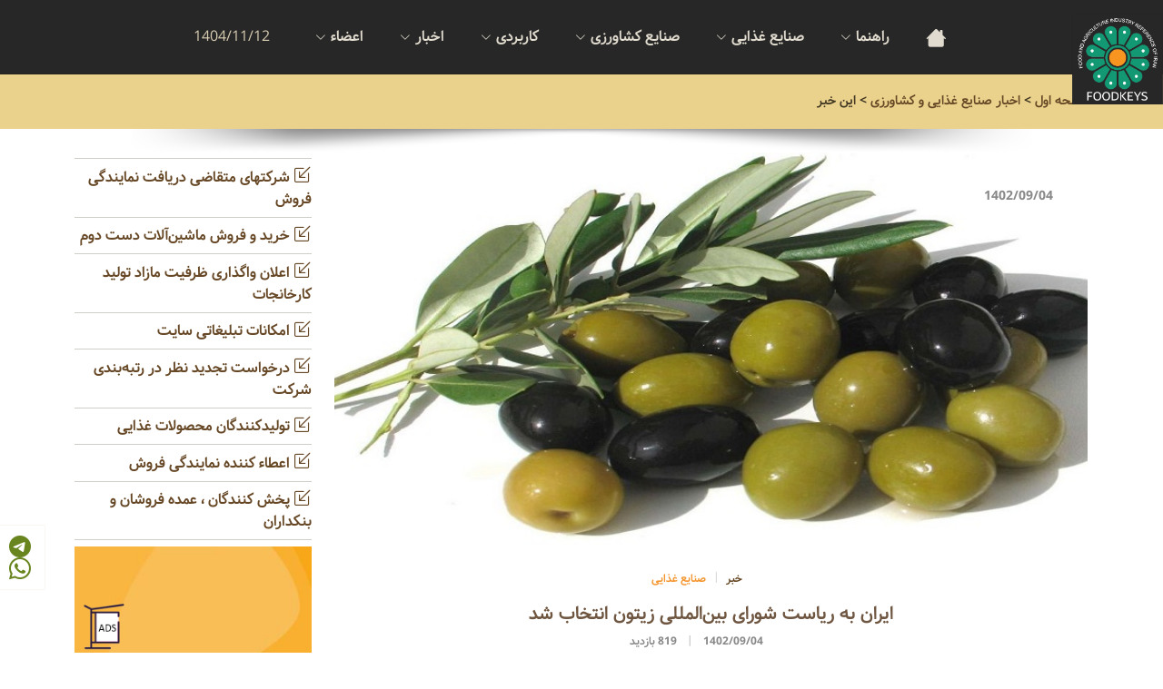

--- FILE ---
content_type: text/html; charset=utf-8
request_url: https://foodkeys.com/view/news/details?id=34845
body_size: 15521
content:


<!DOCTYPE html PUBLIC "-//W3C//DTD XHTML 1.0 Transitional//EN" 
    "http://www.w3.org/TR/xhtml1/DTD/xhtml1-transitional.dtd">

<html lang="fa">
<head><meta charset="utf-8" /><meta name="viewport" content="width=device-width, initial-scale=1.0, minimum-scale=1.0" /><meta http-equiv="Content-Language" content="fa-ir" /><title>
	ایران به ریاست شورای بین‌المللی زیتون انتخاب شد - مرجع صنایع غذایی و کشاورزی ایران
</title><meta name="Author" content="Hassan Faizi hfaizi@gmail.com" /><meta name="copyright" content="(c) foodkeys.com Co., all right reserved" />
	<!-- Google tag (gtag.js) -->
	<script async src="https://www.googletagmanager.com/gtag/js?id=G-WJF4TEKSL6"></script>
	<script>
	window.dataLayer = window.dataLayer || [];
	function gtag(){dataLayer.push(arguments);}
	gtag('js', new Date());

	gtag('config', 'G-WJF4TEKSL6');
	</script>
   
    <!-- Favicon -->
   <link href="../../favicon.ico" rel="shortcut icon" type="image/x-icon" />
    <!-- Vendor CSS Files -->
    <link href="../../Content/themes/deile/assets/vendor/bootstrap/css/bootstrap.rtl.min.css" rel="stylesheet" /><link href="../../Content/themes/deile/assets/vendor/bootstrap-icons/bootstrap-icons.css" rel="stylesheet" /><link href="../../Content/themes/deile/assets/css/variables-orange.css" rel="stylesheet" /><link href="../../Content/themes/deile/assets/css/progressive-image.css" rel="stylesheet" /><link href="../../Content/themes/deile/assets/css/barfiller.css" rel="stylesheet" /><link href="../../Content/themes/deile/assets/css/owl.carousel.css" rel="stylesheet" /><link href="../../Content/themes/deile/assets/css/main.css" rel="stylesheet" /><link href="../../Content/themes/deile/assets/lightbox/css/lightbox.min.css" rel="stylesheet" />
    <!-- Vendor JS Files -->
    <script src="/Scripts/modernizr-2.8.3.js" type="text/javascript"></script>
    <script src="/Scripts/jquery-3.6.0.min.js" type="text/javascript"></script>
    <script src="/Content/themes/deile/assets/js/bootstrap.min.js" type="text/javascript"></script>
    
    <script src="/Content/themes/deile/assets/lightbox/js/lightbox-plus-jquery.min.js" type="text/javascript"></script>
    <script src="/Content/themes/deile/assets/js/progressive-image.js" type="text/javascript"></script>
    <script src="/Content/themes/deile/assets/js/owl.carousel.min.js" type="text/javascript"></script>
    
	<script src="/Content/themes/deile/assets/js/main.js" type="text/javascript"></script>
	
	<meta Name="Keywords" Content="شورای بین‌المللی زیتون، صادرات زیتون، تولید زیتون" /><meta Name="Description" Content="جمهوری اسلامی ایران با پیگیری‌های مستمر وزارت جهاد کشاورزی و سفارت جمهوری اسلامی ایران در اسپانیا به ریاست شورای بین‌المللی زیتون انتخاب شد." /></head>
<body ng-app="myapp">
	<!-- Google Tag Manager (noscript) -->
	<noscript><iframe src="https://www.googletagmanager.com/ns.html?id=GTM-MKSM7PB"
	height="0" width="0" style="display:none;visibility:hidden"></iframe></noscript>
	<!-- End Google Tag Manager (noscript) -->

      <script type="text/javascript" language="JavaScript1.2">
	function disableselect(e){
	return false
	}function reEnable(){
	return true
	}document.onselectstart=new Function ("return false")
	if (window.sidebar){
	document.onmousedown=disableselect
	document.onclick=reEnable
	}
</script>
    <style>
            @media (min-width: 992px) {
    .navbar-expand-lg .navbar-nav .nav-link {
        padding-left: 1.5rem;
    }
    .whatsapp_ {
        visibility:hidden;
    }
}
@media (max-width: 992px) {
    .whatsapp {
        visibility: hidden;
    }
}
.align-items-center {
    align-items: flex-start!important;
}
        </style>
		<div class="review" hidden="hidden">
            <div xmlns:v="http://rdf.data-vocabulary.org/#" typeof="v:Review">
                <span property="v:itemreviewed">معرفی شرکتهای برتر صنایع غذایی و کشاورزی</span>
                <span property="v:reviewer">مرجع صنایع غذایی و کشاورزی ایران</span>
                <span property="v:dtreviewed" content=""></span>
                <span property="v:summary">مرجع کامل اطلاعات و اخبار فعالان صنعت غذا و کشاورزی</span>
                <span property="v:description">معرفی شرکتهای برتر صنایع غذایی و کشاورزی</span>
                <span property="v:rating">5.0</span>
            </div>
        </div>
	<form method="post" action="./details?id=34845" id="ctl01">
<div class="aspNetHidden">
<input type="hidden" name="__EVENTTARGET" id="__EVENTTARGET" value="" />
<input type="hidden" name="__EVENTARGUMENT" id="__EVENTARGUMENT" value="" />
<input type="hidden" name="__VIEWSTATE" id="__VIEWSTATE" value="uDWRpgOm49fpyfzmsZ64zQndG7fcVWzGO3mzG/0ehsHzo0kPAvynCN9bXhpIyps6TGU8IEZi6OpRGVzNX+Oa5EvaEWrwiUEkWietrt+gmVeQmgrF2yj+34h9FEI2ewkBzGDobLaav7wBZgcv2J2p3g3/ZcZUIf9SvOzHsj3hClDhBOtKbiHyqRPnN3oqDcp7B0FTcNMNTiqNY2ZBvJzcKm56+Rl3Iacz/MbISE3u+IMg00i5+6xbiOCjPNRc2YTEcBHP1ZNY/xIJ+8tmsB+CRXX6KqIC5mtMt6q9WRk9pK0/t35f21Eh7wRHqT5FQYbbjaAcF9FPxc+wX6n9+fYZMb05E2vC2zWcU/[base64]/FukUlj+57LlRamFO9GVxs9qcCxvjFNVNpzo1CwlQUt7mQHiSgD4K6OsZG+UYGvbE8iXodRivjQla8LwwDVaw5yxBxk6NEEqyACRXzNtHpS0XIz3IqwNWkuM6Fix0+VYNy0gbiqO5Tp12F60VzS/JIOvxWvpH7RzZc19OGTrTnvBUTGoL1Hv48UP4vDBtpLqEQ8V7TYkcBgPK92xhG+UUWEeDE4Prq7MgCWG2wDvj8fHpy9qw94Z9vGkKOoUA29davJyMbbVnr/[base64]/GrkIrrbF84XFk4xSHe2MLyl3Jg3Yhcsn9Ni6zi07105cD0ZYgXkdx/xh0g5WSspYA2KBqkf1+geyjEM8ZtSLYy+fjFt4j/gi9Yp2OaAC9m4pa/ltx8HcqEoRVKp+vfKRVb8uAkF+odr3tMv3l2RJ+qXCbnORoQKPwggvIoV6ZZTQ24oZo4IpvnqWwCavg30McnP78xAXqmBMRXKiZE+lG32w3XKEDrr14+0bsGsn2MUfeIizBXvOFxxRpOMH2CUL9wevgy1sBBPj62N/fPaxXIHd1ANKYkCy5moOHXG5hsFuyoXz70Q9l+HOfqb+q39mjd2687A4206vPTcDZvv2qy2dHlWtkPDqX7aQoFChw5M72/AJZ0xZsgACYIFF5QnYpJCTxV5KsScsO0B21/+T4YPrNkCoGaalDBR8B2OIGzQQG3CpEs48n3KbvQlhHcLHJZDReVfrrN8G47BHl6k+5za8zt3L0JNgExno596qQimhyubjNNPZA6E03E1+xiFPrs9bf1WI737hJyMaAlOzssiwfh+I9m9P9wUJmkd//A4v1akrN4ahx5uI+qgVNC/gBt6ArSFtknYC5sqUYb0L2cDhbqXhxs0mqiHgDGkTIDAssovI02N8ElwaUARID7/iCOEgFU3KVb0HyCAUBCUkMTiM6DkObK+CoM79E61VH86ra5+BXSUKVJtX/64GJdfOZXoSAvfOcrZ6es98+6yrtkDCezeFMwC+VALGBfK9rWO27um38dyUxGwhmBBbH8P++PTwutuKNjlly+z3JhXi0l0FSwvwawl8C/7B4AKraDnuC9jXd5kQGbmyZwwMr+Sa+FLcvszZSbnTk2orap6OvrNFa1VVvDX/t/9wueKXW/qzgTq7xSTakglsvpx3KsMJ/RQ69XbWU64xHWPy4ylFuawUqo5PGMckfLXFNa6S8+LDxIWmPzFAn7OaztBwQOMZsk6Oa4Hept7VL/VS+mZmOUOdXLTPCCYeZVYNJ4uNYXK1bAfgxCT06qCpmqhk6LpuNDhBKQDDAsad57Dv34+DbDDWOjfvtRPqRAceJOQTu2sPTuIsQE4GyQU9ucImgooe8BElXohG9ePPZNt0ueZ8PC7XNnieAkDV5CJYmKm/[base64]/jQxCqEOv7fZ7kZOBLCSaFAJ0NPhdtHmX51I6eQIDUh+8mnkZbRfUMgGm5rM40PfKQmmbpULTkHUBNnIEnOnwISszro7m2IvJ7LgAakyB1iXwTiRhzTw1lEfgMdjSOAkWPrb6ZRKu0LDNrleAeSFT+hglEMurkKNCLTXLrfv13sxhinCHShvEMjnN7z7yho+c8/hpLnRaR5tl7Wo9FfViKZ+R1wh/[base64]/zeI+CnrNN7YNQXyOKSgUQZ79fumJ+G/c//Xpjxm6vbbsK2RGnfzo3XBbaQjNbCpVFebbJcrdf1n6Bo/Blt/KJPzDM2/eAIPBfdQvJrNVWqQmtezDOnHqKWqD+RhyJ6KDmIxlFeZN19KkCuACQ16Kkgouitd19te2E3UoQHaXakUPX/4j6O1ex5mRDLGwa3vmyKXZmWuQKMm9fKnXaobQueuS2Vk+HFdXJgAYDpqVXa38Q9/LRwSxA5lJKEFsvcSDCZtOONq8B42cLky0qTY2sQDj/2yCalIZWdxEt2mgO+XCpVODxtz6953q5Qk3KqOm00m7eUC58Q32CVTGQ8ACZc+DDs+J8oW3aFpQ82aun+1zL4tdbO9tKi4TZSe09FINE50ayF/d1uLI3YMoSQ/r7SYFkm95yDSd1r3ljFxZVZoOgGBo3m/wKH8lNspVJ6HAF8xzNqyfDHlNOpeuS0PHD85nMzmhxhscBNGn4RdskGXZjGOliZ/P13EPFqoyUm0lNvKFRSPjK37qyOILgIQQqjHNZYaryJvgKqrtYvjYcaS+hYFr9Agogqpf/oWXuoOziiXHNPG0aRFjK6ILHLG+NM6k4qDcdICurQbHFKmALOr14d18HMT67+fi+6Oh80HAQ9BAo2SaF6vl3ikeylb9wfPbTDoAh0Uitm3zutNBmPCM2biJCVPNLQWIwXpWDJjZ++fh9A1pQZEF+w6dbDorcNw6TpiNtWtldCRHm/RtevnjtKlSTULQsE4uUk6GyivX1g8MfNw7tupMTwe58xVtFmLmDxqfAad+pgBicqaRETqj59AGxjlnabksN4Z/HEJbJgWxqWsrh3rYHJ52fKct2m0mcUUmggHnM4CwAh6Oo0JsrWB7fflF0j5gL8skrM4t/EQ8wNpHATVoALSRmavgeJtzjyVqmzIvp3lSuHqJQ0R98LjkZLaxowvtpkg+oTV3lu/5DS/9N8WxnhHAZ/7aWcY+QbIUr4mbDDzQnzbOdO47OYQ33jV4J8UkGjxMZjrJRh8PFssLZCOw2zBZPNJZommzGn5t1c1u1QygnhQ/bASI7W1tPuWP02wOuFrJzB/l0OBm6WItjgisB9/Q9gjFHMSK9tsFe1QnxYUiUlMCA3FbnBrcYxLScgEtUVVIo2a/F/UOzviBqS4JjB7yMxIYRsn9oAtvoJ2sdpHGIFBugxdqlU03Xj97VXydi+fhhELe/qBP7NxLqTYEaRr8JYof7UBIXHJAwAFzKivR6yb9Ak6KLy8kWKIWcQYPPpbWs3sRM22S2YuoHU7oO9T8jngo+cM1bXJ9DzGvhQ5QpA/kFgEzT2Ufbjo5X4Pw5+B8yOa0Cygg/RwiZKGCfhiMOGd2Iep0BlKHR2AoDLYfOl30QWhC/9dhvrHVrtnK5y7H63ZlRtHFDLyMWwauhfY8fnNLCztrppNFU/CuG9FzPyPOoYkWMGDP4GGEiCJtbMivRlcZjwml0dy4YynanN+JpnQUaGySWL/cwcnZdC4f6DufUyNsbFur6oBqaQyrpayPxVgBkgvURI8Gvw+0si3FMPJz46svqUoHPcQr1qUcHd4g407TJubJVpbe4W6qLrtXPhbzegLKyT3Vsw0AoWI08QYPq04f9PbtP4rL+uUGYth" />
</div>

<script type="text/javascript">
//<![CDATA[
var theForm = document.forms['ctl01'];
if (!theForm) {
    theForm = document.ctl01;
}
function __doPostBack(eventTarget, eventArgument) {
    if (!theForm.onsubmit || (theForm.onsubmit() != false)) {
        theForm.__EVENTTARGET.value = eventTarget;
        theForm.__EVENTARGUMENT.value = eventArgument;
        theForm.submit();
    }
}
//]]>
</script>


<script src="/WebResource.axd?d=9gQ4LNdWnKBP9iEouDnJXzIZxVQjtI5rOFxP1PsxpFQzK4XCZU98Sxzre6A7B9bfW2jYgT1Rz8D6PhPEoQoOJaDLDSh-VZ1Pr8rNJr4ayq81&amp;t=636532060929936355" type="text/javascript"></script>


<script src="/ScriptResource.axd?d=R22MyWIlrdHt7XHu0DTKVtrHMAFL4AEMCU4i3ZL5ONJ-kdiYbdNXFnVarmuWJEo6mYTZuxohXFPThk1wb6EdyomQFIm_q7YmeDlgLxboi3e3WvLKN2uHJR0HWgeOv6WR2WhlFf-UxdtgX92NNK1ltg2&amp;t=51e37521" type="text/javascript"></script>
<script type="text/javascript">
//<![CDATA[
if (typeof(Sys) === 'undefined') throw new Error('ASP.NET Ajax client-side framework failed to load.');
//]]>
</script>

<script src="/ScriptResource.axd?d=KloGRXVVwtyqTLgf_wRp6XNCChdreNtGd3hppiQqp0qsLMzaVxGpp-ihYKt7sdsHBcMLpV8XngiinTx2rC2_1Od8K1SWJhbIsTdXIdPlpG8zpqhERA8rFL1PdImSmYFpUx33YaQcKkqSi_AVKfeIDA2&amp;t=51e37521" type="text/javascript"></script>
<div class="aspNetHidden">

	<input type="hidden" name="__VIEWSTATEGENERATOR" id="__VIEWSTATEGENERATOR" value="55237885" />
	<input type="hidden" name="__VIEWSTATEENCRYPTED" id="__VIEWSTATEENCRYPTED" value="" />
</div>
		<script type="text/javascript">
//<![CDATA[
Sys.WebForms.PageRequestManager._initialize('ctl00$ScriptManager1', 'ctl01', [], [], [], 90, 'ctl00');
//]]>
</script>

  <header class="header fixed-top" data-scrollto-offset="0">
    <div class="d-flex align-items-center justify-content-between"><a href="/" class="logo">
         <img src="/Images/logofoodkeys3.png" alt="مرجع صنایع غذایی و کشاورزی ایران" title="مرجع صنایع غذایی و کشاورزی ایران" style="position:absolute;z-index:2"/> 
      </a>
      <nav class="navbar">
          
          <ul>
              <li><a class="nav-link scrollto" href="/"><i class="bi bi-house" style="font-size:23px"></i></a></li>

              <li class="dropdown"><a href="#help"><span>راهنما</span> <i class="bi bi-chevron-down"></i></a>
                  <ul><li><a href="/view/help">راهنمای سایت</a></li><li><a href="/view/about">درباره ما</a></li><li><a href="/view/contact">تماس با ما</a></li><li><a href="/view/partner/?id=1" title="منشور همکاری">منشور همکاری با سایت</a></li><li><a href="/view/ranking/?id=1" title="">قواعد رتبه بندی</a></li><li><a href="/view/Invitation" title="">فراخوان سایت</a></li></ul>
              </li>
              <li class="dropdown"><a href="/food"><span>صنایع غذایی</span> <i class="bi bi-chevron-down"></i></a>
                  <ul><li><a href="/view/producers" title="بانک اطلاعات تولیدکنندگان محصولات غذایی">بانک اطلاعات تولیدکنندگان محصولات غذایی</a></li><li><a href="/view/machinery" title="بانک اطلاعات سازندگان و واردکنندگان ماشین‌آلات صنایع غذایی">بانک اطلاعات سازندگان و واردکنندگان ماشین‌آلات صنایع غذایی</a></li><li><a href="/view/packaging" title="بانک اطلاعات تولیدکنندگان ، واردکنندگان و فروشندگان ملزومات بسته بندی">بانک اطلاعات تولیدکنندگان ، واردکنندگان و فروشندگان ملزومات بسته بندی</a></li><li><a href="/view/additives" title="بانک اطلاعات تولیدکنندگان ، واردکنندگان و فروشندگان مواد اولیه و افزودنی">بانک اطلاعات تولیدکنندگان ، واردکنندگان و فروشندگان مواد اولیه و افزودنی</a></li><li><a href="/view/food_importers" title="بانک اطلاعات واردکنندگان و صادرکنندگان محصولات غذایی">بانک اطلاعات واردکنندگان و صادرکنندگان محصولات غذایی</a></li><li><a href="/view/wholesale_trade" title="بانک اطلاعات پخش کنندگان ، عمده فروشان و بنکداران محصولات غذایی">بانک اطلاعات پخش کنندگان ، عمده فروشان و بنکداران محصولات غذایی</a></li><li><a href="/view/raw_materials" title="بانک اطلاعات تولیدکنندگان ، واردکنندگان و فروشندگان مواد اولیه خام (دامی ، باغی ، زراعی و آبزی)">بانک اطلاعات تولیدکنندگان ، واردکنندگان و فروشندگان مواد اولیه خام (دامی ، باغی ، زراعی و آبزی)</a></li><li><a href="/view/laboratory_supplies" title="بانک اطلاعات تولیدکنندگان ، واردکنندگان و فروشندگان تجهیزات و لوازم آزمایشگاهی و تحقیقاتی">بانک اطلاعات تولیدکنندگان ، واردکنندگان و فروشندگان تجهیزات و لوازم آزمایشگاهی و تحقیقاتی</a></li></ul>
              </li>
<li class="dropdown"><a href="/agriculture"><span>صنایع کشاورزی</span> <i class="bi bi-chevron-down"></i></a>
                  <ul>
                      <li><a href="/agriculture/1">پرورش دهندگان دام</a></li>
                          <li><a href="/agriculture/2">پرورش دهندگان طیور و ماکیان</a></li>
                          <li><a href="/agriculture/3">پرورش دهندگان آبزیان</a></li>
                          <li><a href="/agriculture/4">تولیدکنندگان ، واردکنندگان و فروشندگان خوراک دام ، طیور ، آبزیان و حیوانات خانگی</a></li>
                          <li><a href="/agriculture/5">سازندگان و واردکنندگان ماشین‌آلات و ادوات کشاورزی (کاشت ، داشت ، برداشت)</a></li>
                          <li><a href="/agriculture/6">تولیدکنندگان و واردکنندگان بذر ، نهال و نشاء</a></li>
                          <li><a href="/agriculture/7">سازندگان و واردکنندگان تجهیزات و لوازم پرورش دام ، طیور و آبزیان</a></li>
                          <li><a href="/agriculture/8">تولیدکنندگان و واردکنندگان کود و سموم</a></li>
                          <li><a href="/agriculture/9">تولیدکنندگان ، واردکنندگان و فروشندگان دارو ، واکسن ، ریز مغذی</a></li>
                          <li><a href="/agriculture/10">تولیدکنندگان و عمده فروشان گیاهان دارویی</a>
                      </li>
                  </ul>
              </li>
              <li class="dropdown megamenu"><a href="#"><span>کاربردی</span> <i class="bi bi-chevron-down"></i></a>
                  <ul>
                      <li><a href="/view/advertising/ads">امکانات تبلیغاتی سایت</a>
                          <a href="/view/consultation">مشاوره تخصصی صنایع غذایی</a>
                          <a href="/view/used_machinery">خرید و فروش ماشین‌آلات دست دوم</a>
                          <a href="/view/labs">آزمایشگاههای کنترل کیفیت</a>
                          <a href="/view/jobs">سامانه کاریابی</a>
                          <a href="/view/employment">آگهی استخدام</a>
                          <a href="/view/request">متقاضیان نمایندگی فروش</a>
                          
                      </li>
                      <li><a href="/view/reseller">اعطاء کنندگان نمایندگی فروش</a>
                          <a href="/view/certification">صادرکنندگان گواهینامه‌های بین‌المللی</a>
                          <a href="/view/services/">خدمات جنبی صنایع غذایی</a>
                          <a href="/view/sale_factory/">کارخانه و کارگاههای فروشی</a>
                          <a href="/view/surplus/">اعلان ظرفیت مازاد تولید کارخانجات</a>
                          <a href="/view/exhibitions">نمایشگاههای داخلی و خارجی</a>
                          <a href="/view/conferences">همایشهای صنعت غذا</a>
                      </li>
                      <li><a href="/view/educations">دوره های آموزشی</a>
                          <a href="/view/Dictionary">فرهنگ لغات و اصطلاحات</a>
                          <a href="/view/required_standards">فهرست استانداردهای صنایع غذایی</a>
                          <a href="/view/laws" title="ضوابط تاسیس و بهره برداری واحد های تولیدی و بسته بندی">ضوابط تاسیس و بهره برداری</a>
                          <a href="/view/associations" title="انجمن ها و تشکلهای علمی و صنفی مرتبط">انجمن‌های علمی و صنفی</a>
                          
                          <a href="/view/useful_links">پیوند های مرتبط</a>
                          <a href="/view/ads">آگهی‌های تبلیغاتی رایگان</a>
                      </li>
                  </ul>
              </li>
              <li class="dropdown"><a href="#"><span>اخبار</span> <i class="bi bi-chevron-down"></i></a>
                  <ul>
                      <li>
                          <a href="/view/news" title="اخبار صنایع غذایی و کشاورزی">اخبار صنایع غذایی و کشاورزی</a>
                      </li>
                      <li>
                          <a href="/view/articles" title="مقالات تخصصی و مطالب علمی">مقالات تخصصی و مطالب علمی</a>
                      </li>
                  </ul>
              </li>
              <li class="dropdown"><a href="#"><span>اعضاء</span> <i class="bi bi-chevron-down"></i></a>
                      <ul><li><a href="../../account/register" title="Register">ثبت‌نام عضو جدید </a></li><li><a href="../../account/login" title="Login">ورود اعضاء </a></li></ul>
              </li>
              <li></li>
              <li><span style="padding-right:30px;color:#d8ccb2">1404/11/12</span></li>
          </ul>
        <i class="bi bi-list mobile-nav-toggle d-none"></i>
      </nav><!-- .navbar -->
        
        <div class="scrollto"></div>
    </div>
  </header><!-- End Header -->
        
<div class="header-sitemap">
        <div class="container">
            <span id="MainContentPlaceHolder_SiteMapPath1" class="SiteMapPath title"><a href="#MainContentPlaceHolder_SiteMapPath1_SkipLink"><img alt="Skip Navigation Links" src="/WebResource.axd?d=dyThpRp4X23Rx-y-boIjJWNXl1y1jHYzPN-tHpocyoQmW99cXJgilzOTaUmlcFiyIezD9rbaPVJj_orpOY1Lb9xjldw_vEB4T3bLWgIO2-41&amp;t=636532060929936355" width="0" height="0" style="border-width:0px;" /></a><span><a title="مرجع صنایع غذایی و کشاورزی ایران" href="/">صفحه اول</a></span><span> &gt; </span><span><a title="اخبار صنایع غذایی و کشاورزی" href="/view/news/">اخبار صنایع غذایی و کشاورزی</a></span><span> &gt; </span><span>این خبر</span><a id="MainContentPlaceHolder_SiteMapPath1_SkipLink"></a></span>
        </div>
    </div>
    <div class="Imagebgb"></div>
        <div class="container">
            <div class="row">
                <div class="col-lg-9 col-md-9">
                    <!-- Related Product div Start -->
                                    <div>
	<table class="col-md-12" cellspacing="0" id="MainContentPlaceHolder_GridView1" style="width:100%;border-collapse:collapse;">
		<tr>
			<td>
                                            <div class="categories__post__item__pic set-bg" style="background-image:url('/img/5383747b-8331-42db-a621-f07930701b12زیت1.jpg');width:100%; height: 60vh; object-fit: cover;" data-setbg="/img/5383747b-8331-42db-a621-f07930701b12زیت1.jpg">
                                                <div class="post__meta title">
                                                    
                                                    <span>1402/09/04</span>
                                                </div>
                                            </div>
                                            <div class="categories__post__item__text">
                                                <ul class="post__label--large">
                                                    <li><a class="title" href="/view/news/" target="_blank">خبر</a></li>
                                                    <li class="title">صنایع غذایی</li>
                                                </ul>
                                                <h3 class="title" style="color:#6f5641">
                                                    <span id="MainContentPlaceHolder_GridView1_Label_title_0">ایران به ریاست شورای بین‌المللی زیتون انتخاب شد</span>
                                                </h3>
                                                <ul class="post__widget">
                                                    <li class="title">1402/09/04</li>
                                                    <li class="title">819 بازدید</li>
                                                </ul>
                                                <p class="title" style="font-size:18px;text-align:right">
                                                    <span id="MainContentPlaceHolder_GridView1_Label_discription_0">جمهوری اسلامی ایران با پیگیری‌های مستمر وزارت جهاد کشاورزی و سفارت جمهوری اسلامی ایران در اسپانیا به ریاست شورای بین‌المللی زیتون انتخاب شد.</span>
                                                </p>
                                            </div>
                                            <p style="text-align:justify"><p style="text-align:right">با پیگیری&zwnj;های&nbsp;وزارت جهاد کشاورزی و سفارت جمهوری اسلامی ایران در مادرید، در جلسه تخصصی شورای بین&zwnj;المللی زیتون، جمهوری اسلامی ایران برای سال ۲۰۲۴ و بر اساس اتفاق آرا به ریاست این نهاد تخصصی بین&zwnj;المللی انتخاب شد.</p><br/><p style="text-align:right">وزیر کشاورزی در این پیام با تبیین سیاست&zwnj;ها و برنامه&zwnj;های جمهوری اسلامی ایران برای توسعه کشت و صنعت زیتون، از رای اعتماد کشورهای عضو، به ریاست کشورمان قدردانی و بر همکاری همه جانبه وزارت جهاد کشاورزی با مدیر اجرایی جدید، دبیرخانه و کشورهای عضو برای توسعه کاشت و صنعت زیتون در دنیا تاکید کرده است.</p><br/><p style="text-align:right">این اولین بار پس از دو دهه از عضویت کشورمان در این نهاد است که ریاست آن به جمهوری اسلامی ایران واگذار می&zwnj;شود.</p><br/><p style="text-align:right">با توجه به برنامه&zwnj;هایی که وزارت جهاد کشاورزی برای تقویت و ترویج کاشت زیتون تدوین کرده است، ریاست ایران بر این سازمان مهم فرصتی بزرگ برای برخوردار شدن از حمایت&zwnj;های تخصصی بین&zwnj;المللی به&zwnj;ویژه در حوزه دانش فنی و فناوری زیتون خواهد شد.</p><br/><p style="text-align:right">وزارت جهاد کشاورزی در حال برنامه&zwnj;ریزی برای برگزاری برخی از جلسات تخصصی این نهاد بین&zwnj;المللی از جمله اجلاس ۶۳ کمیته مشورتی در ایران است.</p><br/><p style="text-align:right">&nbsp;شورای بین&zwnj;المللی زیتون نهادی بین دولتی است، که سال ۱۹۵۹ زیر نظر سازمان ملل متحد تاسیس شده و به&zwnj;صورت تخصصی مسئولیت ترویج و توسعه کشت زیتون و افزایش مصرف روغن زیتون در جهان را بر عهده دارد.</p><br/></p><br /><br />
                                                <span class="title">خبرگزاری ایرنا</span>
                    <br /><br />
                                        
								
                </td>
		</tr>
	</table>
</div><hr />
                    
                                <div class="Imagebgb"></div>
                                
        <br /><div class="text-center">
            <h4><a class="separatorTags text-center title btn btn-primary" href="Default.aspx?tag=%d8%b4%d9%88%d8%b1%d8%a7%db%8c-%d8%a8%db%8c%d9%86%e2%80%8c%d8%a7%d9%84%d9%85%d9%84%d9%84%db%8c-%d8%b2%db%8c%d8%aa%d9%88%d9%86" style="color:White;background-color:Orange;border-color:Transparent;margin:1px">شورای بین‌المللی زیتون </a><a class="separatorTags text-center title btn btn-primary" href="Default.aspx?tag=%d8%b5%d8%a7%d8%af%d8%b1%d8%a7%d8%aa-%d8%b2%db%8c%d8%aa%d9%88%d9%86" style="color:White;background-color:Orange;border-color:Transparent;margin:1px"> صادرات زیتون </a><a class="separatorTags text-center title btn btn-primary" href="Default.aspx?tag=%d8%aa%d9%88%d9%84%db%8c%d8%af-%d8%b2%db%8c%d8%aa%d9%88%d9%86" style="color:White;background-color:Orange;border-color:Transparent;margin:1px"> تولید زیتون </a></h4>
        </div>
               
            </div>
        <div class="col-lg-3 col-md-3">
            <hr style="margin:7px 0"  /><a href="/view/request/" target="_blank" class="title"><i class="bi bi-box-arrow-in-down-left" aria-hidden="true" style="font-size: 20px"></i> شرکتهای متقاضی دریافت نمایندگی فروش</a>
                <hr style="margin:7px 0"  /><a href="/view/used_machinery/" target="_blank" class="title"><i class="bi bi-box-arrow-in-down-left" aria-hidden="true" style="font-size: 20px"></i> خرید و فروش ماشین‌آلات دست دوم</a>
                <hr style="margin:7px 0"  /><a href="/view/surplus/" target="_blank" class="title"><i class="bi bi-box-arrow-in-down-left" aria-hidden="true" style="font-size: 20px"></i> اعلان واگذاری ظرفیت مازاد تولید کارخانجات</a>
                <hr style="margin:7px 0"  /><a href="/view/advertising/ads/" target="_blank" class="title"><i class="bi bi-box-arrow-in-down-left" aria-hidden="true" style="font-size: 20px"></i> امکانات تبلیغاتی سایت</a>
                <hr style="margin:7px 0"  /><a href="/view/ranking/?id=1" target="_blank" class="title"><i class="bi bi-box-arrow-in-down-left" aria-hidden="true" style="font-size: 20px"></i> درخواست تجدید نظر در رتبه‌بندی شرکت</a>
                <hr style="margin:7px 0"  /><a href="/view/producers/" target="_blank" class="title"><i class="bi bi-box-arrow-in-down-left" aria-hidden="true" style="font-size: 20px"></i> تولیدکنندگان محصولات غذایی</a>
                <hr style="margin:7px 0"  /><a href="/view/reseller/" target="_blank" class="title"><i class="bi bi-box-arrow-in-down-left" aria-hidden="true" style="font-size: 20px"></i> اعطاء کننده نمایندگی فروش</a>
                <hr style="margin:7px 0"  /><a href="/view/wholesale_trade/" target="_blank" class="title"><i class="bi bi-box-arrow-in-down-left" aria-hidden="true" style="font-size: 20px"></i> پخش کنندگان ، عمده فروشان و بنکداران</a>
                <hr style="margin:7px 0" />
                <div class="sidebar__item">
                    <div class="sidebar__item__banner">
                        <a class="menu-list-link" href="/view/advertising/ads/" target="_blank">
                            <img src="/Images/Banner/ads.jpg" width="100%" alt="محل تبلیغ شما" loading="lazy"/></a>
                    </div>
                </div>
        </div>
    </div>
        </div>
    
     


        <div style="padding:20px"></div>
            
        <footer class="footer">

    <div class="footer-content">
      <div class="container">
        <div class="row">

          <div class="col-lg-3 col-md-6">
            
          </div>

          <div class="col-lg-3 col-md-6 footer-links">
            <h4>راهنمای سایت</h4>
            <ul>
              <li><i class="bi bi-chevron-left separator"></i><a href="/view/about">درباره سایت</a></li>
                <li><i class="bi bi-chevron-left separator"></i><a href="/view/help">راهنمای سایت</a></li>
              <li><i class="bi bi-chevron-left separator"></i><a href="/view/contact">تماس با ما</a></li>
              <li><i class="bi bi-chevron-left separator"></i><a href="/view/terms">قوانین و مقررات</a></li>
              <li><i class="bi bi-chevron-left separator"></i><a href="#">سیاست حفظ حریم خصوصی</a></li>
            </ul>
          </div>

          <div class="col-lg-3 col-md-6 footer-links">
            <h4>دسترسی سریع</h4>
            <ul>
              <li><i class="bi bi-chevron-left separator"></i><a href="/view/advertising/ads">امکانات تبلیغاتی سایت</a></li>
              <li><i class="bi bi-chevron-left separator"></i><a href="/view/ranking/?id=1">قواعد رتبه‌بندی در سایت</a></li>
              <li><i class="bi bi-chevron-left separator"></i><a href="/view/partner/?id=1">همکاری با سایت</a></li>
              <li><i class="bi bi-chevron-left separator"></i><a href="/view/Invitation">فراخوان سایت</a></li>
                <li><i class="bi bi-chevron-left separator"></i><a href="/view/ads">آگهی تبلیغاتی رایگان</a></li>
            </ul>
          </div>

          <div class="col-lg-3 col-md-6 footer-links">
              
<a referrerpolicy="origin" target="_blank" href="https://trustseal.enamad.ir/?id=326770&amp;Code=h2c79dYpruwZVprpmU9q"><img referrerpolicy="origin" src="https://Trustseal.eNamad.ir/logo.aspx?id=326770&amp;Code=h2c79dYpruwZVprpmU9q" alt="" style="cursor:pointer" id="h2c79dYpruwZVprpmU9q"></a>
          </div>

        </div>
      </div>
    </div>
            <div class="footer-legal">
                <div class="container d-flex flex-column flex-lg-row justify-content-center justify-content-lg-between align-items-center">

                    <div class="d-flex flex-column align-items-center align-items-lg-start">
                        <div style="color: #c2af87">
                            &copy; 2026 - 1404 <a href="/" style="color: #b29149">مرجع صنایع غذایی و کشاورزی ایران</a>
                            <br />
                            <br />
                            <h6 dir="ltr" style="color: #ac9d74; font-family: Arial; font-weight: 500; font-size: 14px">FOOD AND AGRICULTURE INDUSTRY REFERENCE OF IRAN</h6>
                        </div>
                    </div>

                <div class="social-links order-first order-lg-last mb-3 mb-lg-0">
                    <a href="https://twitter.com/foodkeys.com" class="twitter"><i class="bi bi-twitter"></i></a>
                    <a href="https://www.facebook.com/foodkeys.com" class="facebook"><i class="bi bi-facebook"></i></a>
                    <a href="http://www.instagram.com/foodkeys.ir" class="instagram"><i class="bi bi-instagram"></i></a>
                    <a href="http://www.telegram.me/foodkeys.com" class="telegram"><i class="bi bi-telegram"></i></a>
                    <a href="https://www.linkedin.com/foodkeys.com" class="linkedin"><i class="bi bi-linkedin"></i></a>
                </div>

                </div>
            </div>

  </footer>
        
        <div class="tfwctool-compare-quickinfo">
            <div class="tfwctool-compare-quickinfo-inner">
                <div class="tfwctool-quick-porducts">
                    <div class="tfwc-comp-product the-product-1250">
                        
                        <div class="tfwc-prd-title"> <a href="https://t.me/foodkeysGroup" style="font-size:16px">گروه تلگرام مرجع کالا و خدمات <i class="bi bi-telegram" style="font-size: 30px; color: #68851f"></i></a>
 
                            
                            <hr />
                            <div class="whatsapp"><a href="https://web.whatsapp.com/send?phone=989912691152&text=مرجع صنایع غذایی و کشاورزی ایران: سلام ، چه کمکی میتوانم بکنم!" target="_blank"><span style="font-size: 17px;">پیغام گیر واتساپ</span> <i class="bi bi-whatsapp" style="font-size: 30px; color: #68851f"></i></a></div>
                            <div class="whatsapp_"><span style="font-size: 17px;">پیغام گیر واتساپ</span><a href="https://api.whatsapp.com/send?phone=989912691152&text=مرجع صنایع غذایی و کشاورزی ایران: سلام ، چه کمکی میتوانم بکنم!" target="_blank">09912691152 <i class="bi bi-whatsapp" style="font-size: 30px; color: #68851f"></i></a></div>
                        </div>
                    </div>
                </div>
                <div class="tfwctool-quick-button" role="button">
                    <span class="label" style="color:#68851f"><i class="bi bi-telegram h1"></i><br /><i class="bi bi-whatsapp h1" style="padding-top:20px"></i></span>
                </div>
            </div>
        </div>
        <label onclick="topFunction()" id="myBtn" title="Go to top"><i class="bi bi-caret-up" title="بازگشت به بالا"></i></label>
        <script type="text/jscript">
            //Get the button
            var mybutton = document.getElementById("myBtn");

            // When the user scrolls down 20px from the top of the document, show the button
            window.onscroll = function () { scrollFunction() };

            function scrollFunction() {
                if (document.body.scrollTop > 20 || document.documentElement.scrollTop > 20) {
                    mybutton.style.display = "block";
                } else {
                    mybutton.style.display = "none";
                }
            }

            // When the user clicks on the button, scroll to the top of the document
            function topFunction() {
                $('html, body').animate({ scrollTop: 0 }, 'fast');

                //document.body.scrollTop = 0;
                //document.documentElement.scrollTop = 0;
            }
        </script>
    </form>
</body>
</html>

    

--- FILE ---
content_type: text/css
request_url: https://foodkeys.com/Content/themes/deile/assets/css/progressive-image.css
body_size: 306
content:
/* progressive image CSS */
.progressive {
  position: relative;
  display: block;
  overflow: hidden;
  text-align:center;
  outline: none;
}

.progressive img {
  display: block;
  width: 100%;
  max-width: none;
  height: auto;
  border: 0 none;
}

.progressive img.preview {
  filter: blur(.01vw);
  transform: scale(1.05);
}

.progressive img.reveal {
  position: absolute;
  left: 0;
  top: 0;
  animation: progressiveReveal 1s linear;
}
.progressive-2 {
    position: relative;
    display: block;
    overflow: hidden;
    text-align: center;
    outline: none;
}

    .progressive-2 img {
        display: block;
        width: 100%;
        max-width: none;
        height: 100vh;
        border: 0 none;
    }

        .progressive-2 img.preview {
            filter: blur(2vw);
            transform: scale(1.05);
        }

        .progressive-2 img.reveal {
            position: absolute;
            left: 0;
            top: 0;
            animation: progressiveReveal 1s linear;
        }
@keyframes progressiveReveal {
	0% { transform: scale(1.05); opacity: 0; }
	100% { transform: scale(1); opacity: 1; }
}


--- FILE ---
content_type: text/css
request_url: https://foodkeys.com/Content/themes/deile/assets/css/main.css
body_size: 5635
content:
body {font-family: 'Samim';direction:rtl;
}
a{text-decoration:none;color:#674826
}a:hover {color: #c77a0e;}
a:not([href]):not([class]), a:not([href]):not([class]):hover {color: inherit;text-decoration: none;}
.collapse.in {display: block
}
.h1, h1 {font-size: 24px;
}
.h2, h2 { font-size: 22px; 
}
.h3, h3 {font-size: 20px;
}
.h4, h4 {font-size: 18px;
}
.h5, h5 {font-size: 17px;
}
.h6, h6 {font-size: 16px;
}
.overflow_wrap {overflow: hidden;height: 100vh
}
.overflow_wrap .top {-webkit-transform: translateY(96%);transform: translateY(96%);}
.slide {width: 100%;height: 80vh;overflow: hidden;position: relative;will-change: transform;
}
.slide2 {width: 100%;height: 81px;overflow: hidden;position: relative;will-change: transform;
}
.pic_container {position: absolute;top: 0;right: 0;width: 100%;height: 80vh;overflow: hidden;
}
.pic_container2 {position: absolute;top: 0;right: 0;width: 100%;height: 50vh;overflow: hidden;
}

.veil {position: absolute;top: 80px;right: 0px;width: 100%;height: 100%;background: #000000;opacity: 0.4;will-change: transform;
}
.veil2 {position: absolute;top: 80px;right: 0px;width: 100%;height: 100%;background: #000000;opacity: 0.1;will-change: transform;
}
.veil3 {position: absolute;top: 120px;right: 0px;width: 100%;height: 100%;opacity: 1;will-change: transform;
}
#top_slider2 {min-height: 50vh;padding-top: 110px;
}
#top_slider2 .content {position: absolute;width: 100%;height: 100%;perspective: 1500px;
}
#top_slider {min-height: 100vh;padding-top: 110px;
}
#top_slider .content {position: absolute;width: 100%;height: 100%;perspective: 1500px;}
.home_text_box {width: 920px;position: relative;padding: 20px;background-color: rgb(0 0 0 / 0.20)
}
.InfoComplete {font-size: 17px;color: #ff5701;top: 25%;margin-right: 15%;position: fixed;z-index: 10000;background-color: #ffffff33;padding: 15px 15px;transform-origin: right center;transform: rotate(-45deg) translateY(-100%);
}

.slide.left .home_text_box {/*float: right;*/margin-right: 13%;margin-top: -150px
}

.slide.right .home_text_box {float: right;margin-right: 6%;
}

.home_text.top {-webkit-transform: translateY(96%);transform: translateY(96%);
}

.home_text_box h2 {color: #FFFFFF;font-family: 'AFSANEH';/*letter-spacing: 3px;*/font-size: 50px;
}
.home_text_box h2.top, #pay span.top {-webkit-transform: translateY(85%);transform: translateY(85%);}

.home_text_box .home_call.top {-webkit-transform: translateY(92%);transform: translateY(92%);
}

.home_text_box hr {width: 40px;border: none;border-top: 2px solid #FFFFFF;margin: 10px 0;margin-top: 30px;
}

.home_text_box p {/*font-family: Averta;*/color: #FFFFFF;/*line-height: 45px;*//*font-size: 32px;*//*letter-spacing: 2px;*/font-weight: 200;
}

.home_call {width: 100%;float: right;padding: 20px 0;cursor: pointer;
}
.home_call a {display: block;/*float:right;*//*font-family: Domaine Display;*/color: #FFFFFF;line-height: 30px;font-size: 28px;/*letter-spacing: 2px;*/position: relative;padding-left: 20px}

.underline {position: absolute;width: 100%;height: 2px;right: 0;bottom: -4px;transform-origin: right;transform: scale(0,1);
}

.home_call:hover .underline {transform: scale(1);
}


.rightarrow {float: left;border: 0px solid #FFFFFF;border-radius: 50%;padding: 5px 15px;height: 28px;/*width: 8px;*/
}

.slide[rel=business] .underline {background: #f8b142;
}

.slide[rel=itineraries] .underline {background: #19a19a
}

.slide[rel=incentive] .underline {background: #33abde;
}

.slide[rel=conference] .underline {background: #929291;
}

.slide[rel=excursions] .underline {background: #ddda1a;
}

.slide[rel=weddings] .underline {background: #a11d5c
}


@-webkit-keyframes zoomFirst {0% {opacity: 0;-webkit-transform: scale(1.08) rotateZ(0.0001deg);}
10% {opacity: 1;}
100% {-webkit-transform: scale(1) rotateZ(0);}
}

@keyframes zoomFirst {0% {opacity: 0;transform: scale(1.08) rotateZ(0.0001deg);}
10% {opacity: 1;}
100% {transform: scale(1) rotateZ(0);}
}

.slide.in .pic_container {-webkit-animation: zoomFirst 15s cubic-bezier(0.250, 0.460, 0.450, 0.940);animation: zoomFirst 15s cubic-bezier(0.250, 0.460, 0.450, 0.940);opacity: 1;
}
.Imagebgb {width: 100%;word-wrap: break-word;height: 25px;background: url(/Images/bg/banner_shadow.png) center no-repeat;
}
@font-face {font-family: 'icomoon';src: url(../fonts/icomoon.woff) format("woff");font-weight: 400;font-style: normal;font-display: block
}

@font-face {font-family: 'Samim';font-style: normal;font-weight: 700;font-display: swap;src: url(/fonts/Samim.woff2) format("woff2"),url(/fonts/Samim.woff) format("woff")
}

@font-face {font-family: 'AirStripArabic';font-style: normal;font-weight: 700;font-display: swap;src: url(/fonts/AirStripArabic.woff2) format("woff2"),url(/fonts/AirStripArabic.woff) format("woff")
}

@font-face {font-family: 'SamimBold';font-style: normal;font-weight: 500;src: url('/fonts/Samim-Bold.woff2') format('woff2'),url('/fonts/Samim-Bold.woff') format('woff')
}

@font-face {font-family: 'AFSANEH';font-style: normal;font-weight: 500;src: url('/fonts/AFSANEH.woff2') format('woff2'),url('/fonts/AFSANEH.woff') format('woff')
}
/*--------------------------------------------------------------
# Recent Blog Posts
--------------------------------------------------------------*/
.recent-blog-posts .post-box {transition: 0.3s;height: 100%;overflow: hidden;position: relative;display: flex;flex-direction: column;
}
.recent-blog-posts .post-box .post-img {overflow: hidden;position: relative;border-radius: 1px;}
.recent-blog-posts .post-box .post-img img {transition: 0.5s;}
.recent-blog-posts .post-box .meta {margin-top: 15px;}
.recent-blog-posts .post-box .meta .post-date {font-size: 15px;font-weight: 400;color: var(--color-primary);}
.recent-blog-posts .post-box .meta .post-author {font-size: 15px;font-weight: 400;color: var(--color-secondary);}
.recent-blog-posts .post-box .post-title {font-size: 21px;color: var(--color-secondary);font-weight: 700;margin: 15px 0 0 0;position: relative;transition: 0.3s;}
.recent-blog-posts .post-box p {margin: 15px 0 0 0;color: rgba(var(--color-secondary-dark-rgb), 0.7);}
.recent-blog-posts .post-box .readmore {display: flex;align-items: center;font-weight: 600;line-height: 1;transition: 0.3s;margin-top: 15px;}
.recent-blog-posts .post-box .readmore i {line-height: 0;margin-left: 4px;font-size: 18px;}
.recent-blog-posts .post-box:hover .post-title {color: var(--color-primary);}
.recent-blog-posts .post-box:hover .post-img img {transform: scale(1.1);}
/*--------------------------------------------------------------
# Featured Services Section
--------------------------------------------------------------*/
.featured-services .service-item {padding: 30px;transition: all ease-in-out 0.4s;background: var(--color-white);height: 100%;
}
.featured-services .service-item .icon {margin-bottom: 10px;}
.featured-services .service-item .icon i {color: var(--color-primary);font-size: 36px;transition: 0.3s;}
.featured-services .service-item h4 {font-weight: 600;margin-bottom: 15px;font-size: 24px;}
.featured-services .service-item h4 a {color: var(--color-secondary);transition: ease-in-out 0.3s;}
.featured-services .service-item p {line-height: 24px;font-size: 14px;margin-bottom: 0;}
.featured-services .service-item:hover {transform: translateY(-10px);box-shadow: 0px 0 60px 0 rgba(var(--color-secondary-rgb), 0.1);}
.featured-services .service-item:hover h4 a {color: var(--color-primary);}
/*--------------------------------------------------------------
# Services Section
--------------------------------------------------------------*/
.services .img {border-radius: 8px;overflow: hidden;
}
.services .img img {transition: 0.6s;}

.services .details {padding: 50px 30px;margin: -100px 30px 0 30px;transition: all ease-in-out 0.3s;background: var(--color-white);position: relative;background: rgba(var(--color-white-rgb), 0.9);text-align: center;border-radius: 8px;box-shadow: 0px 0 25px rgba(var(--color-black-rgb), 0.1);
}
.services .details .icon {margin: 0;width: 72px;height: 72px;background: var(--color-primary);border-radius: 50px;display: flex;align-items: center;justify-content: center;margin-bottom: 20px;color: var(--color-white);font-size: 28px;transition: ease-in-out 0.3s;position: absolute;top: -36px;left: calc(50% - 36px);border: 6px solid var(--color-white);}
.services .details h3 {color: var(--color-default);font-weight: 700;margin: 10px 0 15px 0;font-size: 22px;transition: ease-in-out 0.3s;}
.services .details p {line-height: 24px;font-size: 14px;margin-bottom: 0;}

.services .service-item:hover .details h3 {color: var(--color-primary);
}

.services .service-item:hover .details .icon {background: var(--color-white);border: 2px solid var(--color-primary);
}
.services .service-item:hover .details .icon i {color: var(--color-primary);}

.services .service-item:hover .img img {transform: scale(1.2);
}
/*--------------------------------------------------------------
# Clients Section
--------------------------------------------------------------*/
.clients {padding: 0 0 60px 0;
}
.clients .swiper-slide img {opacity: 0.5;transition: 0.3s;filter: grayscale(100);}
.clients .swiper-slide img:hover {filter: none;opacity: 1;}

/*--------------------------------------------------------------
# Sections & Section Header
--------------------------------------------------------------*/
section {padding: 60px 0;overflow: hidden;
}

.section-header {text-align: center;padding-bottom: 40px;
}
.section-header h2 {font-size: 48px;font-weight: 300;margin-bottom: 20px;color: var(--color-secondary);}
.section-header p {margin: 0 auto;color: var(--color-secondary-light);}

@media (min-width: 1280px) {.section-header p {max-width: 80%;}
}
/*--------------------------------------------------------------
# Header
--------------------------------------------------------------*/
.header {
  padding: 15px 0;
  transition: all 0.5s;
  z-index: 997;
  background-color:#111111e7
}.header.sticked {padding: 5px 0;transition: all 0.5s;background: #d1bb88e6;box-shadow: 0px 2px 20px rgba(var(--color-secondary-rgb), 0.1);}

.header-sitemap {background-color: #ebd28c;padding: 20px;font-size: 14px;margin-top: 81px;
}
.header-sitemap-details {background-color: #ebd28c;padding: 20px;font-size: 14px;margin-top: 0px;
}
.SidebarMobile {display: none
}
.header .logo img {max-height: 100px;margin-left: 6px;
}
.header .logo h1 {
  font-size: 32px;
  font-weight: 300;
  color: var(--color-secondary);
  font-family: 'Samim';
}
.header .logo h1 span {
  color: var(--color-primary);
  font-weight: 500;
}
.header .btn-getstarted, .header .btn-getstarted:focus {
  font-size: 16px;
  color: var(--color-white);
  background: var(--color-primary);
  padding: 8px 23px;
  border-radius: 4px;
  transition: 0.3s;
  font-family: 'Samim';
}
.header .btn-getstarted:hover, .header .btn-getstarted:focus:hover {
  color: var(--color-white);
  background: rgba(var(--color-primary-rgb), 0.85);
}
@media (max-width: 1279px) {.header {padding: 0px 0;}.header .btn-getstarted, .header .btn-getstarted:focus {margin-left: 50px;font-size: 13px;}
}
.MainContentPlaceHolder {margin-bottom: 50px
}
/*--------------------------------------------------------------
# Desktop Navigation 
--------------------------------------------------------------*/
@media (min-width: 1280px) {
  .navbar {padding: 0;position: relative;
  }
  .navbar ul {margin: 0;padding: 0;display: flex;list-style: none;align-items: center;
  }
  .navbar li {position: relative;
  }
  .navbar > ul > li {white-space: nowrap;
  }
  .navbar a, .navbar a:focus {display: flex;align-items: center;justify-content: space-between;padding: 14px 20px;font-family: 'SamimBold';font-size: 16px;font-weight: 400;color: #f5efe1e6;white-space: nowrap;transition: 0.3s;position: relative;
  }
  .navbar a i, .navbar a:focus i {font-size: 12px;line-height: 0;margin-right: 5px;
  }
  .navbar > ul > li > a:before {content: "";position: absolute;width: 100%;height: 2px;bottom: 0;right: 0;background-color: var(--color-primary);visibility: hidden;transition: all 0.3s ease-in-out 0s;transform: scaleX(0);transition: all 0.3s ease-in-out 0s;
  }
  .navbar a:hover:before, .navbar li:hover > a:before, .navbar .active:before {visibility: visible;transform: scaleX(0.7);
  }
  .navbar a:hover, .navbar .active, .navbar .active:focus, .navbar li:hover > a {color: var(--color-primary);
  }
  .navbar .dropdown a:hover:before, .navbar .dropdown:hover > a:before, .navbar .dropdown .active:before {visibility: hidden;
  }
  .navbar .dropdown a:hover, .navbar .dropdown .active, .navbar .dropdown .active:focus, .navbar .dropdown:hover > a {color: var(--color-white);background: var(--color-secondary);
  }
  .navbar .dropdown ul {display: block;position: absolute;right: 0;top: 100%;margin: 0;padding: 10px;z-index: 99;opacity: 0;visibility: hidden;background: var(--color-secondary);transition: 0s;
  }
  .navbar .dropdown ul li {min-width: 200px;
  }
  .navbar .dropdown ul a {padding: 10px 20px;font-size: 15px;text-transform: none;font-weight: 400;color: rgba(var(--color-white-rgb), 0.5);
  }
  .navbar .dropdown ul a i {font-size: 12px;
  }
  .navbar .dropdown ul a:hover, .navbar .dropdown ul .active, .navbar .dropdown ul .active:hover, .navbar .dropdown ul li:hover > a {color: var(--color-white);background: var(--color-primary);
  }
  .navbar .dropdown:hover > ul {opacity: 1;visibility: visible;
  }.navbar .megamenu {position: static;}.navbar .megamenu ul {right: -20%;left: -20%;padding: 10px;display: flex;}
  .navbar .megamenu ul li {flex: 1;
  }
  .navbar .megamenu ul li a, .navbar .megamenu ul li:hover > a {color: rgba(var(--color-white-rgb), 0.5);background: none;
  }
  .navbar .megamenu ul li a:hover, .navbar .megamenu ul li .active, .navbar .megamenu ul li .active:hover {color: var(--color-white);background: var(--color-primary);
  }.navbar .megamenulogin {position: static;}
.navbar .megamenulogin ul {left: 0;padding: 10px;display: flex;}
.navbar .megamenulogin ul li {flex: 1;}
.navbar .megamenulogin ul li a, .navbar .megamenulogin ul li:hover > a {color: rgba(var(--color-white-rgb), 0.5);background: none;}
.navbar .megamenulogin ul li a:hover, .navbar .megamenulogin ul li .active, .navbar .megamenulogin ul li .active:hover {color: var(--color-white);background: var(--color-primary);}
  .navbar .dropdown .dropdown ul {top: 0;right: calc(100% - 30px);visibility: hidden;
  }
  .navbar .dropdown .dropdown:hover > ul {opacity: 1;top: 0;right: 100%;visibility: visible;
  }
}
@media (min-width: 1280px) and (max-width: 1366px) {
  .navbar .dropdown .dropdown ul {right: -90%;
  }
  .navbar .dropdown .dropdown:hover > ul {right: -100%;
  }
}
/*--------------------------------------------------------------
# Mobile Navigation
--------------------------------------------------------------*/
@media (max-width: 1279px) {.row {display: block;}.figure-img{display:none}.navbar {position: fixed;top: 0;right: -100%;width: calc(100% - 70px);bottom: 0;transition: 0.3s;z-index: 9997;}
  .navbar ul {position: absolute;inset: 0;padding: 10px 0;margin: 0;background: rgba(var(--color-secondary-rgb), 0.9);overflow-y: auto;transition: 0.3s;z-index: 9998;
  }
  .navbar a, .navbar a:focus {display: flex;align-items: center;justify-content: space-between;padding: 12px 20px;font-size: 16px;font-weight: 500;color: rgba(var(--color-white-rgb), 0.7);white-space: nowrap;transition: 0.3s;
  }
  .navbar a i, .navbar a:focus i {font-size: 12px;line-height: 0;margin-right: 5px;
  }
  .navbar a:hover, .navbar .active, .navbar .active:focus, .navbar li:hover > a {color: var(--color-white);
  }
  .navbar .dropdown ul, .navbar .dropdown .dropdown ul {position: static;display: none;padding: 10px 0;margin: 10px 20px;transition: all 0.5s ease-in-out;border: 1px solid rgba(var(--color-secondary-light-rgb), 0.3);
  }
  .navbar .dropdown > .dropdown-active, .navbar .dropdown .dropdown > .dropdown-active {display: block;
  }

  .mobile-nav-toggle {display: block !important;color: #f8b142;font-size: 40px;cursor: pointer;padding:5px;line-height: 0;transition: 0.5s;position: fixed;top: 10px;z-index: 9999;left: 10px;background-color:#000000a6;
  }
  .mobile-nav-toggle.bi-x {color: var(--color-white);
  }

  .mobile-nav-active {overflow: hidden;z-index: 9995;position: relative;
  }
  .mobile-nav-active .navbar {right: 0;
  }
  .mobile-nav-active .navbar:before {content: "";position: fixed;inset: 0;background: rgba(var(--color-secondary-rgb), 0.8);z-index: 9996;
  }.header-sitemap {margin-top: 40px;visibility: hidden;}.SiteMapPath {display: none;}.header-sitemap-details {margin-top: -122px;visibility: hidden;}.Imagebgb {display:none}.SidebarPC {display: none}.SidebarMobile {display: block}/*.footer-content {height:0px;padding:0;visibility:hidden;}*/.MainContentPlaceHolder {margin-bottom: 50px}.veil {background: #000000;opacity: 0.5;will-change: transform;}.veil2 {position: absolute;top: 80px;right: 0px;width: 100%;height: 100%;background: #000000;opacity: 0.1;will-change: transform;}
.veil3 {position: absolute;align-content:center;top: 10%;}.veil3 img {width:140px}#top_slider {min-height: 100vh;padding-top: 110px;}
#top_slider .content {position: absolute;width: 100%;height: 100%;padding-top:65%;perspective: 1500px;}.InfoComplete {font-size: 17px;color: #ff5701;z-index: 10000;margin-right: 5%;top: 25%;position:fixed;background-color: #ffffff33;padding: 15px 15px;transform-origin: right;transform: rotate(-45deg) translateY(-100%);}.h1, h1 {font-size: 21px;}
.h2, h2 {font-size: 20px;}
.h3, h3 {font-size: 19px;}
.h4, h4 {font-size: 18px;}
.h5, h5 {font-size: 17px;}
.h6, h6 {font-size: 16px;} .pic_container {height: 40vh;}
.slide {height: 40vh;
}.header-slider2 .item {height: 40vh;}
}
.SiteMapPath a{right: -10px !important;
}
/*--------------------------------------------------------------
# Footer
--------------------------------------------------------------*/
.footer {color: var(--color-white);font-size: 14px;
}
@media (max-width: 992px) {
.footer .footer-content {visibility: hidden;position:fixed;display: none !important;}
}.footer .footer-content {background: var(--color-secondary);padding: 30px 0 0;}
.footer .footer-content .footer-info {margin-bottom: 0px;}
.footer .footer-content .footer-info h3 {font-size: 28px;margin: 0 0 20px 0;padding: 2px 0 2px 0;line-height: 1;font-weight: 700;text-transform: uppercase;}
.footer .footer-content .footer-info h3 span {color: var(--color-primary);}
.footer .footer-content .footer-info p {font-size: 14px;line-height: 24px;margin-bottom: 0;font-family: var(--font-primary);color: var(--color-white);}
.footer .footer-content h4 {font-size: 16px;font-weight: 600;color: var(--color-white);position: relative;padding-bottom: 12px;margin-bottom: 15px;}
.footer .footer-content h4::after {content: "";position: absolute;display: block;width: 60px;height: 2px;background: var(--color-primary);bottom: 0;right: 0;}
.footer .footer-content .footer-links {margin-bottom: 30px;}
.footer .footer-content .footer-links ul {list-style: none;padding: 0;margin: 0;}
.footer .footer-content .footer-links ul i {padding-right: 2px;color: var(--color-white);font-size: 12px;line-height: 1;}
.footer .footer-content .footer-links ul li {padding: 10px 0;display: flex;align-items: center;}
.footer .footer-content .footer-links ul li:first-child {padding-top: 0;}
.footer .footer-content .footer-links ul a {color: rgba(var(--color-white-rgb), 0.7);transition: 0.3s;display: inline-block;line-height: 1;}
.footer .footer-content .footer-links ul a:hover {color: var(--color-white);}
.footer .footer-legal {padding: 30px 0;background: var(--color-secondary-dark);}
.footer .footer-legal .credits {padding-top: 4px;font-size: 13px;color: var(--color-white);}
.footer .footer-legal .credits a {color: var(--color-primary-light);}
.footer .footer-legal .social-links a {font-size: 18px;display: inline-block;background: rgba(var(--color-white-rgb), 0.1);color: var(--color-white);line-height: 1;padding: 8px 0;margin-left: 4px;border-radius: 4px;text-align: center;width: 36px;height: 36px;transition: 0.3s;}
.footer .footer-legal .social-links a:hover {background: var(--color-primary);text-decoration: none;}

.owl-carousel-my .carousel-inner .item img {width: 100%;height: 250px;object-fit: cover;
}
.overlay {position: absolute;bottom: 0;left: 0;right: 100%;background-color: rgb(182 168 135 / 0.35);overflow: hidden;width: 0;height: 100%;/*transition: .5s ease;*/
}

.cont {margin: 5px
}
.cont:hover .overlay {width: 100%;right: 0;}

img.hover-shadow {transition: 0.3s;
}

.hover-shadow:hover {box-shadow: 0 4px 8px 0 rgba(0, 0, 0, 0.2), 0 6px 20px 0 rgba(0, 0, 0, 0.19);
}

.text {color: white;font-size: 20px;/*position: absolute;*/text-align: center;font-family: 'SamimBold';padding: 20px
}
.mt-5 {margin-top: 1rem !important;
}


--- FILE ---
content_type: application/javascript
request_url: https://foodkeys.com/Content/themes/deile/assets/js/main.js
body_size: 812
content:
document.addEventListener('DOMContentLoaded', () => {
  "use strict";

  /**
   * Mobile nav toggle
   */
  const mobileNavToogle = document.querySelector('.mobile-nav-toggle');
  if (mobileNavToogle) {
    mobileNavToogle.addEventListener('click', function(event) {
      event.preventDefault();

      document.querySelector('body').classList.toggle('mobile-nav-active');

      this.classList.toggle('bi-list');
      this.classList.toggle('bi-x');
    });
  }

  /**
   * Toggle mobile nav dropdowns
   */
  const navDropdowns = document.querySelectorAll('.navbar .dropdown > a');

  navDropdowns.forEach(el => {
    el.addEventListener('click', function(event) {
      if (document.querySelector('.mobile-nav-active')) {
        event.preventDefault();
        this.classList.toggle('active');
        this.nextElementSibling.classList.toggle('dropdown-active');

        let dropDownIndicator = this.querySelector('.dropdown-indicator');
        dropDownIndicator.classList.toggle('bi-chevron-up');
        dropDownIndicator.classList.toggle('bi-chevron-down');
      }
    })
  });

});
$(document).ready(function () {

    var owl = $("#header-slider");

    owl.owlCarousel({
        singleItem: true,
        navigation: true,
        navigationText: ["<i class='ion-ios-arrow-thin-left'></i>", "<i class='ion-ios-arrow-thin-right'></i>"],
        transitionStyle: "fade",
        pagination: true,
    });

    $("#Client_Logo").owlCarousel({
        autoPlay: 5000,
        items: 6,
        lazyLoad: true,
        responsiveClass: true,
        responsive: {
            0: {
                items: 1
            },
            480: {
                items: 1
            },
            768: {
                items: 3
            },
            1200: {
                items: 3
            }
        }
    });
    $("#slide-post").owlCarousel({
        autoPlay: 11000,
        items: 1,
        margin: 10,
        loop: true,
        navigation: true,
        lazyLoad: true,
        responsiveClass: true,
        responsive: {
            0: {
                items: 1
            },
            480: {
                items: 1
            },
            768: {
                items: 1
            },
            1200: {
                items: 1
            }
        }
    });
    $("#blog-post").owlCarousel({
        autoPlay: 11000,
        items: 1,
        lazyLoad: true,
        responsiveClass: true,
        responsive: {
            0: {
                items: 1
            },
            480: {
                items: 1
            },
            768: {
                items: 1
            },
            1200: {
                items: 1
            }
        }
    });
    $("#blog-post2").owlCarousel({
        autoPlay: 10000,
        items: 2,
        lazyLoad: true,
        responsiveClass: true,
        responsive: {
            0: {
                items: 1
            },
            480: {
                items: 1
            },
            768: {
                items: 2
            },
            1200: {
                items: 2
            }
        }
    });
    $("#blog-post3").owlCarousel({
        autoPlay: 9000,
        items: 3,
        lazyLoad: true,
        responsiveClass: true,
        responsive: {
            0: {
                items: 1
            },
            480: {
                items: 1
            },
            768: {
                items: 3
            },
            1200: {
                items: 3
            }
        }
    });
    $("#blog-post4").owlCarousel({
        autoPlay: 8000,
        items: 4,
        lazyLoad: true,
        responsiveClass: true,
        responsive: {
            0: {
                items: 1
            },
            480: {
                items: 1
            },
            768: {
                items: 4
            },
            1200: {
                items: 4
            }
        }
    });
    $("#blog-post5").owlCarousel({
        autoPlay: 7000,
        items: 5,
        lazyLoad: true,
        responsiveClass: true,
        responsive: {
            0: {
                items: 1
            },
            480: {
                items: 1
            },
            768: {
                items: 5
            },
            1200: {
                items: 5
            }
        }
    });
    $("#blog-post6").owlCarousel({
        autoPlay: 6000,
        items: 6,
        lazyLoad: true,
        responsiveClass: true,
        responsive: {
            0: {
                items: 1
            },
            480: {
                items: 1
            },
            768: {
                items: 6
            },
            1200: {
                items: 6
            }
        }
    });

});

--- FILE ---
content_type: application/javascript
request_url: https://foodkeys.com/Content/themes/deile/assets/js/progressive-image.js
body_size: 993
content:
window.addEventListener && window.addEventListener('load', function () { 'use strict'; var e = document.body; if (e.getElementsByClassName && e.querySelector && e.classList && e.getBoundingClientRect) { var t, n = 'replace', i = 'preview', s = 'reveal', r = document.getElementsByClassName('progressive ' + n), o = window.requestAnimationFrame || function (e) { e() };['pageshow', 'scroll', 'resize'].forEach(function (e) { window.addEventListener(e, a, { passive: !0 }) }), window.MutationObserver && new MutationObserver(a).observe(e, { subtree: !0, childList: !0, attributes: !0 }), c() } function a() { t = t || setTimeout(function () { t = null, c() }, 300) } function c() { r.length && o(function () { for (var e, t, n = window.innerHeight, i = 0; i < r.length;)0 < (t = (e = r[i].getBoundingClientRect()).top) + e.height && n > t ? u(r[i]) : i++ }) } function u(e, t) { e.classList.remove(n); var r = e.getAttribute('data-href') || e.href, a = e.querySelector('img.' + i); if (r && a) { var c = new Image, l = e.dataset; l && (l.srcset && (c.srcset = l.srcset), l.sizes && (c.sizes = l.sizes)), c.onload = function () { r === e.href && (e.style.cursor = 'default', e.addEventListener('click', function (e) { e.preventDefault() })); var t = c.classList; c.className = a.className, t.remove(i), t.add(s), c.alt = a.alt || '', o(function () { e.insertBefore(c, a.nextSibling).addEventListener('animationend', function () { e.removeChild(a), t.remove(s) }) }) }, (t = 1 + (t || 0)) < 3 && (c.onerror = function () { setTimeout(function () { u(e, t) }, 3e3 * t) }), c.src = r } } }, !1);
if (window.addEventListener) window.addEventListener('load', function () {
    var lazyloadImages = document.querySelectorAll("img.lazy");
    var lazyloadThrottleTimeout;

    function lazyload() {
        if (lazyloadThrottleTimeout) {
            clearTimeout(lazyloadThrottleTimeout);
        }

        lazyloadThrottleTimeout = setTimeout(function () {
            var scrollTop = window.pageYOffset;
            lazyloadImages.forEach(function (img) {
                if (img.offsetTop < (window.innerHeight + scrollTop)) {
                    img.src = img.dataset.src;
                    img.classList.remove('lazy');
                }
            });
            if (lazyloadImages.length == 0) {
                document.removeEventListener("scroll", lazyload);
                window.removeEventListener("resize", lazyload);
                window.removeEventListener("orientationChange", lazyload);
            }
        }, 20);
    }

    document.addEventListener("scroll", lazyload);
    window.addEventListener("resize", lazyload);
    window.addEventListener("orientationChange", lazyload);
});